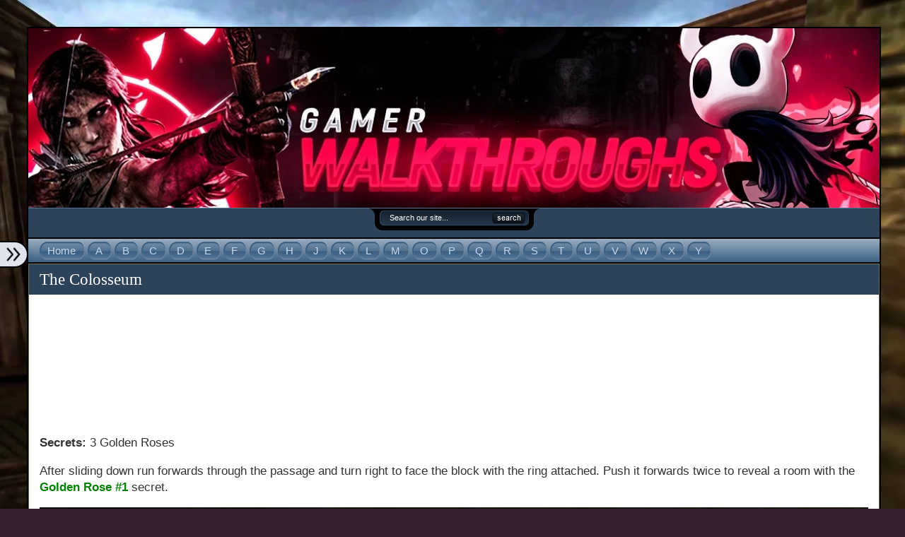

--- FILE ---
content_type: text/html; charset=UTF-8
request_url: https://gamerwalkthroughs.com/tomb-raider-chronicles/the-colosseum/
body_size: 14655
content:
<!doctype html>
<html lang="en-US">
<head>
<meta http-equiv="Content-Type" content="text/html; charset=UTF-8" />
<meta name="viewport" content="width=device-width, initial-scale=1">
<title>  The Colosseum - Gamer Walkthroughs</title>
<link href="https://gamerwalkthroughs.com/wp-content/themes/flexsqueeze151/style.css" rel="stylesheet" type="text/css" />
<link rel="shortcut icon" href="https://gamerwalkthroughs.com/wp-content/themes/flexsqueeze151/images/favicons/yinyang.ico" type="image/x-icon" />
<link rel="pingback" href="https://gamerwalkthroughs.com/xmlrpc.php" />
<!-- Google tag (gtag.js) -->
<script async src="https://www.googletagmanager.com/gtag/js?id=G-HZHMMSTJYZ"></script>
<script>
  window.dataLayer = window.dataLayer || [];
  function gtag(){dataLayer.push(arguments);}
  gtag('js', new Date());

  gtag('config', 'G-HZHMMSTJYZ');
</script>





<meta name='robots' content='max-image-preview:large' />
<link rel="alternate" type="application/rss+xml" title="Gamer Walkthroughs &raquo; Feed" href="https://gamerwalkthroughs.com/feed/" />
<link rel="alternate" type="application/rss+xml" title="Gamer Walkthroughs &raquo; Comments Feed" href="https://gamerwalkthroughs.com/comments/feed/" />
<script type="text/javascript">
/* <![CDATA[ */
window._wpemojiSettings = {"baseUrl":"https:\/\/s.w.org\/images\/core\/emoji\/15.0.3\/72x72\/","ext":".png","svgUrl":"https:\/\/s.w.org\/images\/core\/emoji\/15.0.3\/svg\/","svgExt":".svg","source":{"concatemoji":"https:\/\/gamerwalkthroughs.com\/wp-includes\/js\/wp-emoji-release.min.js?ver=6.5.7"}};
/*! This file is auto-generated */
!function(i,n){var o,s,e;function c(e){try{var t={supportTests:e,timestamp:(new Date).valueOf()};sessionStorage.setItem(o,JSON.stringify(t))}catch(e){}}function p(e,t,n){e.clearRect(0,0,e.canvas.width,e.canvas.height),e.fillText(t,0,0);var t=new Uint32Array(e.getImageData(0,0,e.canvas.width,e.canvas.height).data),r=(e.clearRect(0,0,e.canvas.width,e.canvas.height),e.fillText(n,0,0),new Uint32Array(e.getImageData(0,0,e.canvas.width,e.canvas.height).data));return t.every(function(e,t){return e===r[t]})}function u(e,t,n){switch(t){case"flag":return n(e,"\ud83c\udff3\ufe0f\u200d\u26a7\ufe0f","\ud83c\udff3\ufe0f\u200b\u26a7\ufe0f")?!1:!n(e,"\ud83c\uddfa\ud83c\uddf3","\ud83c\uddfa\u200b\ud83c\uddf3")&&!n(e,"\ud83c\udff4\udb40\udc67\udb40\udc62\udb40\udc65\udb40\udc6e\udb40\udc67\udb40\udc7f","\ud83c\udff4\u200b\udb40\udc67\u200b\udb40\udc62\u200b\udb40\udc65\u200b\udb40\udc6e\u200b\udb40\udc67\u200b\udb40\udc7f");case"emoji":return!n(e,"\ud83d\udc26\u200d\u2b1b","\ud83d\udc26\u200b\u2b1b")}return!1}function f(e,t,n){var r="undefined"!=typeof WorkerGlobalScope&&self instanceof WorkerGlobalScope?new OffscreenCanvas(300,150):i.createElement("canvas"),a=r.getContext("2d",{willReadFrequently:!0}),o=(a.textBaseline="top",a.font="600 32px Arial",{});return e.forEach(function(e){o[e]=t(a,e,n)}),o}function t(e){var t=i.createElement("script");t.src=e,t.defer=!0,i.head.appendChild(t)}"undefined"!=typeof Promise&&(o="wpEmojiSettingsSupports",s=["flag","emoji"],n.supports={everything:!0,everythingExceptFlag:!0},e=new Promise(function(e){i.addEventListener("DOMContentLoaded",e,{once:!0})}),new Promise(function(t){var n=function(){try{var e=JSON.parse(sessionStorage.getItem(o));if("object"==typeof e&&"number"==typeof e.timestamp&&(new Date).valueOf()<e.timestamp+604800&&"object"==typeof e.supportTests)return e.supportTests}catch(e){}return null}();if(!n){if("undefined"!=typeof Worker&&"undefined"!=typeof OffscreenCanvas&&"undefined"!=typeof URL&&URL.createObjectURL&&"undefined"!=typeof Blob)try{var e="postMessage("+f.toString()+"("+[JSON.stringify(s),u.toString(),p.toString()].join(",")+"));",r=new Blob([e],{type:"text/javascript"}),a=new Worker(URL.createObjectURL(r),{name:"wpTestEmojiSupports"});return void(a.onmessage=function(e){c(n=e.data),a.terminate(),t(n)})}catch(e){}c(n=f(s,u,p))}t(n)}).then(function(e){for(var t in e)n.supports[t]=e[t],n.supports.everything=n.supports.everything&&n.supports[t],"flag"!==t&&(n.supports.everythingExceptFlag=n.supports.everythingExceptFlag&&n.supports[t]);n.supports.everythingExceptFlag=n.supports.everythingExceptFlag&&!n.supports.flag,n.DOMReady=!1,n.readyCallback=function(){n.DOMReady=!0}}).then(function(){return e}).then(function(){var e;n.supports.everything||(n.readyCallback(),(e=n.source||{}).concatemoji?t(e.concatemoji):e.wpemoji&&e.twemoji&&(t(e.twemoji),t(e.wpemoji)))}))}((window,document),window._wpemojiSettings);
/* ]]> */
</script>
<style id='wp-emoji-styles-inline-css' type='text/css'>

	img.wp-smiley, img.emoji {
		display: inline !important;
		border: none !important;
		box-shadow: none !important;
		height: 1em !important;
		width: 1em !important;
		margin: 0 0.07em !important;
		vertical-align: -0.1em !important;
		background: none !important;
		padding: 0 !important;
	}
</style>
<link rel='stylesheet' id='wp-block-library-css' href='https://gamerwalkthroughs.com/wp-includes/css/dist/block-library/style.min.css?ver=6.5.7' type='text/css' media='all' />
<style id='classic-theme-styles-inline-css' type='text/css'>
/*! This file is auto-generated */
.wp-block-button__link{color:#fff;background-color:#32373c;border-radius:9999px;box-shadow:none;text-decoration:none;padding:calc(.667em + 2px) calc(1.333em + 2px);font-size:1.125em}.wp-block-file__button{background:#32373c;color:#fff;text-decoration:none}
</style>
<style id='global-styles-inline-css' type='text/css'>
body{--wp--preset--color--black: #000000;--wp--preset--color--cyan-bluish-gray: #abb8c3;--wp--preset--color--white: #ffffff;--wp--preset--color--pale-pink: #f78da7;--wp--preset--color--vivid-red: #cf2e2e;--wp--preset--color--luminous-vivid-orange: #ff6900;--wp--preset--color--luminous-vivid-amber: #fcb900;--wp--preset--color--light-green-cyan: #7bdcb5;--wp--preset--color--vivid-green-cyan: #00d084;--wp--preset--color--pale-cyan-blue: #8ed1fc;--wp--preset--color--vivid-cyan-blue: #0693e3;--wp--preset--color--vivid-purple: #9b51e0;--wp--preset--gradient--vivid-cyan-blue-to-vivid-purple: linear-gradient(135deg,rgba(6,147,227,1) 0%,rgb(155,81,224) 100%);--wp--preset--gradient--light-green-cyan-to-vivid-green-cyan: linear-gradient(135deg,rgb(122,220,180) 0%,rgb(0,208,130) 100%);--wp--preset--gradient--luminous-vivid-amber-to-luminous-vivid-orange: linear-gradient(135deg,rgba(252,185,0,1) 0%,rgba(255,105,0,1) 100%);--wp--preset--gradient--luminous-vivid-orange-to-vivid-red: linear-gradient(135deg,rgba(255,105,0,1) 0%,rgb(207,46,46) 100%);--wp--preset--gradient--very-light-gray-to-cyan-bluish-gray: linear-gradient(135deg,rgb(238,238,238) 0%,rgb(169,184,195) 100%);--wp--preset--gradient--cool-to-warm-spectrum: linear-gradient(135deg,rgb(74,234,220) 0%,rgb(151,120,209) 20%,rgb(207,42,186) 40%,rgb(238,44,130) 60%,rgb(251,105,98) 80%,rgb(254,248,76) 100%);--wp--preset--gradient--blush-light-purple: linear-gradient(135deg,rgb(255,206,236) 0%,rgb(152,150,240) 100%);--wp--preset--gradient--blush-bordeaux: linear-gradient(135deg,rgb(254,205,165) 0%,rgb(254,45,45) 50%,rgb(107,0,62) 100%);--wp--preset--gradient--luminous-dusk: linear-gradient(135deg,rgb(255,203,112) 0%,rgb(199,81,192) 50%,rgb(65,88,208) 100%);--wp--preset--gradient--pale-ocean: linear-gradient(135deg,rgb(255,245,203) 0%,rgb(182,227,212) 50%,rgb(51,167,181) 100%);--wp--preset--gradient--electric-grass: linear-gradient(135deg,rgb(202,248,128) 0%,rgb(113,206,126) 100%);--wp--preset--gradient--midnight: linear-gradient(135deg,rgb(2,3,129) 0%,rgb(40,116,252) 100%);--wp--preset--font-size--small: 13px;--wp--preset--font-size--medium: 20px;--wp--preset--font-size--large: 36px;--wp--preset--font-size--x-large: 42px;--wp--preset--spacing--20: 0.44rem;--wp--preset--spacing--30: 0.67rem;--wp--preset--spacing--40: 1rem;--wp--preset--spacing--50: 1.5rem;--wp--preset--spacing--60: 2.25rem;--wp--preset--spacing--70: 3.38rem;--wp--preset--spacing--80: 5.06rem;--wp--preset--shadow--natural: 6px 6px 9px rgba(0, 0, 0, 0.2);--wp--preset--shadow--deep: 12px 12px 50px rgba(0, 0, 0, 0.4);--wp--preset--shadow--sharp: 6px 6px 0px rgba(0, 0, 0, 0.2);--wp--preset--shadow--outlined: 6px 6px 0px -3px rgba(255, 255, 255, 1), 6px 6px rgba(0, 0, 0, 1);--wp--preset--shadow--crisp: 6px 6px 0px rgba(0, 0, 0, 1);}:where(.is-layout-flex){gap: 0.5em;}:where(.is-layout-grid){gap: 0.5em;}body .is-layout-flex{display: flex;}body .is-layout-flex{flex-wrap: wrap;align-items: center;}body .is-layout-flex > *{margin: 0;}body .is-layout-grid{display: grid;}body .is-layout-grid > *{margin: 0;}:where(.wp-block-columns.is-layout-flex){gap: 2em;}:where(.wp-block-columns.is-layout-grid){gap: 2em;}:where(.wp-block-post-template.is-layout-flex){gap: 1.25em;}:where(.wp-block-post-template.is-layout-grid){gap: 1.25em;}.has-black-color{color: var(--wp--preset--color--black) !important;}.has-cyan-bluish-gray-color{color: var(--wp--preset--color--cyan-bluish-gray) !important;}.has-white-color{color: var(--wp--preset--color--white) !important;}.has-pale-pink-color{color: var(--wp--preset--color--pale-pink) !important;}.has-vivid-red-color{color: var(--wp--preset--color--vivid-red) !important;}.has-luminous-vivid-orange-color{color: var(--wp--preset--color--luminous-vivid-orange) !important;}.has-luminous-vivid-amber-color{color: var(--wp--preset--color--luminous-vivid-amber) !important;}.has-light-green-cyan-color{color: var(--wp--preset--color--light-green-cyan) !important;}.has-vivid-green-cyan-color{color: var(--wp--preset--color--vivid-green-cyan) !important;}.has-pale-cyan-blue-color{color: var(--wp--preset--color--pale-cyan-blue) !important;}.has-vivid-cyan-blue-color{color: var(--wp--preset--color--vivid-cyan-blue) !important;}.has-vivid-purple-color{color: var(--wp--preset--color--vivid-purple) !important;}.has-black-background-color{background-color: var(--wp--preset--color--black) !important;}.has-cyan-bluish-gray-background-color{background-color: var(--wp--preset--color--cyan-bluish-gray) !important;}.has-white-background-color{background-color: var(--wp--preset--color--white) !important;}.has-pale-pink-background-color{background-color: var(--wp--preset--color--pale-pink) !important;}.has-vivid-red-background-color{background-color: var(--wp--preset--color--vivid-red) !important;}.has-luminous-vivid-orange-background-color{background-color: var(--wp--preset--color--luminous-vivid-orange) !important;}.has-luminous-vivid-amber-background-color{background-color: var(--wp--preset--color--luminous-vivid-amber) !important;}.has-light-green-cyan-background-color{background-color: var(--wp--preset--color--light-green-cyan) !important;}.has-vivid-green-cyan-background-color{background-color: var(--wp--preset--color--vivid-green-cyan) !important;}.has-pale-cyan-blue-background-color{background-color: var(--wp--preset--color--pale-cyan-blue) !important;}.has-vivid-cyan-blue-background-color{background-color: var(--wp--preset--color--vivid-cyan-blue) !important;}.has-vivid-purple-background-color{background-color: var(--wp--preset--color--vivid-purple) !important;}.has-black-border-color{border-color: var(--wp--preset--color--black) !important;}.has-cyan-bluish-gray-border-color{border-color: var(--wp--preset--color--cyan-bluish-gray) !important;}.has-white-border-color{border-color: var(--wp--preset--color--white) !important;}.has-pale-pink-border-color{border-color: var(--wp--preset--color--pale-pink) !important;}.has-vivid-red-border-color{border-color: var(--wp--preset--color--vivid-red) !important;}.has-luminous-vivid-orange-border-color{border-color: var(--wp--preset--color--luminous-vivid-orange) !important;}.has-luminous-vivid-amber-border-color{border-color: var(--wp--preset--color--luminous-vivid-amber) !important;}.has-light-green-cyan-border-color{border-color: var(--wp--preset--color--light-green-cyan) !important;}.has-vivid-green-cyan-border-color{border-color: var(--wp--preset--color--vivid-green-cyan) !important;}.has-pale-cyan-blue-border-color{border-color: var(--wp--preset--color--pale-cyan-blue) !important;}.has-vivid-cyan-blue-border-color{border-color: var(--wp--preset--color--vivid-cyan-blue) !important;}.has-vivid-purple-border-color{border-color: var(--wp--preset--color--vivid-purple) !important;}.has-vivid-cyan-blue-to-vivid-purple-gradient-background{background: var(--wp--preset--gradient--vivid-cyan-blue-to-vivid-purple) !important;}.has-light-green-cyan-to-vivid-green-cyan-gradient-background{background: var(--wp--preset--gradient--light-green-cyan-to-vivid-green-cyan) !important;}.has-luminous-vivid-amber-to-luminous-vivid-orange-gradient-background{background: var(--wp--preset--gradient--luminous-vivid-amber-to-luminous-vivid-orange) !important;}.has-luminous-vivid-orange-to-vivid-red-gradient-background{background: var(--wp--preset--gradient--luminous-vivid-orange-to-vivid-red) !important;}.has-very-light-gray-to-cyan-bluish-gray-gradient-background{background: var(--wp--preset--gradient--very-light-gray-to-cyan-bluish-gray) !important;}.has-cool-to-warm-spectrum-gradient-background{background: var(--wp--preset--gradient--cool-to-warm-spectrum) !important;}.has-blush-light-purple-gradient-background{background: var(--wp--preset--gradient--blush-light-purple) !important;}.has-blush-bordeaux-gradient-background{background: var(--wp--preset--gradient--blush-bordeaux) !important;}.has-luminous-dusk-gradient-background{background: var(--wp--preset--gradient--luminous-dusk) !important;}.has-pale-ocean-gradient-background{background: var(--wp--preset--gradient--pale-ocean) !important;}.has-electric-grass-gradient-background{background: var(--wp--preset--gradient--electric-grass) !important;}.has-midnight-gradient-background{background: var(--wp--preset--gradient--midnight) !important;}.has-small-font-size{font-size: var(--wp--preset--font-size--small) !important;}.has-medium-font-size{font-size: var(--wp--preset--font-size--medium) !important;}.has-large-font-size{font-size: var(--wp--preset--font-size--large) !important;}.has-x-large-font-size{font-size: var(--wp--preset--font-size--x-large) !important;}
.wp-block-navigation a:where(:not(.wp-element-button)){color: inherit;}
:where(.wp-block-post-template.is-layout-flex){gap: 1.25em;}:where(.wp-block-post-template.is-layout-grid){gap: 1.25em;}
:where(.wp-block-columns.is-layout-flex){gap: 2em;}:where(.wp-block-columns.is-layout-grid){gap: 2em;}
.wp-block-pullquote{font-size: 1.5em;line-height: 1.6;}
</style>
<link rel='stylesheet' id='contact-form-7-css' href='https://gamerwalkthroughs.com/wp-content/plugins/contact-form-7/includes/css/styles.css?ver=5.7.7' type='text/css' media='all' />
<style id='akismet-widget-style-inline-css' type='text/css'>

			.a-stats {
				--akismet-color-mid-green: #357b49;
				--akismet-color-white: #fff;
				--akismet-color-light-grey: #f6f7f7;

				max-width: 350px;
				width: auto;
			}

			.a-stats * {
				all: unset;
				box-sizing: border-box;
			}

			.a-stats strong {
				font-weight: 600;
			}

			.a-stats a.a-stats__link,
			.a-stats a.a-stats__link:visited,
			.a-stats a.a-stats__link:active {
				background: var(--akismet-color-mid-green);
				border: none;
				box-shadow: none;
				border-radius: 8px;
				color: var(--akismet-color-white);
				cursor: pointer;
				display: block;
				font-family: -apple-system, BlinkMacSystemFont, 'Segoe UI', 'Roboto', 'Oxygen-Sans', 'Ubuntu', 'Cantarell', 'Helvetica Neue', sans-serif;
				font-weight: 500;
				padding: 12px;
				text-align: center;
				text-decoration: none;
				transition: all 0.2s ease;
			}

			/* Extra specificity to deal with TwentyTwentyOne focus style */
			.widget .a-stats a.a-stats__link:focus {
				background: var(--akismet-color-mid-green);
				color: var(--akismet-color-white);
				text-decoration: none;
			}

			.a-stats a.a-stats__link:hover {
				filter: brightness(110%);
				box-shadow: 0 4px 12px rgba(0, 0, 0, 0.06), 0 0 2px rgba(0, 0, 0, 0.16);
			}

			.a-stats .count {
				color: var(--akismet-color-white);
				display: block;
				font-size: 1.5em;
				line-height: 1.4;
				padding: 0 13px;
				white-space: nowrap;
			}
		
</style>
<link rel='stylesheet' id='background-manager-pub-css' href='https://gamerwalkthroughs.com/wp-content/plugins/background-manager/resources/css/pub.css?ver=1.2.5.2' type='text/css' media='all' />
<script type="text/javascript">/* <![CDATA[ */window.background_manager_ajax={"url":"https:\/\/gamerwalkthroughs.com\/wp-admin\/admin-ajax.php","action":"background-manager"};/* ]]> */</script>
<script type="text/javascript" src="https://gamerwalkthroughs.com/wp-includes/js/jquery/jquery.min.js?ver=3.7.1" id="jquery-core-js"></script>
<script type="text/javascript" src="https://gamerwalkthroughs.com/wp-includes/js/jquery/jquery-migrate.min.js?ver=3.4.1" id="jquery-migrate-js"></script>
<script type="text/javascript" src="https://gamerwalkthroughs.com/wp-content/themes/flexsqueeze151/js/flexscripts.js?ver=6.5.7" id="flexscripts-js"></script>
<script type="text/javascript" id="background-manager-functions-js-extra">
/* <![CDATA[ */
var myatu_bgm = {"current_background":{"id":11743,"url":"https:\/\/gamerwalkthroughs.com\/wp-content\/uploads\/2018\/03\/Tomb-Raider-Chronicles-Image-2.jpg","alt":"","desc":"","caption":"Tomb Raider Chronicles Image 2","link":"","thumb":"https:\/\/gamerwalkthroughs.com\/wp-content\/uploads\/2018\/03\/Tomb-Raider-Chronicles-Image-2-150x150.jpg","bg_link":"","transition":"crossfade","transition_speed":0},"change_freq":"0","active_gallery":"11742","is_fullsize":"true","is_preview":"false","initial_ease_in":"true","info_tab_thumb":"true","bg_click_new_window":"true","bg_track_clicks":"false","bg_track_clicks_category":"Background Manager","display_on_mobile":"true","fs_center":"true"};
/* ]]> */
</script>
<script type="text/javascript" src="https://gamerwalkthroughs.com/wp-content/plugins/background-manager/resources/js/functions.js?ver=1.2.5.2" id="background-manager-functions-js"></script>
<script type="text/javascript" src="https://gamerwalkthroughs.com/wp-content/plugins/background-manager/resources/js/flux.js?ver=1.2.5.2" id="background-manager-flux-js"></script>
<script type="text/javascript" src="https://gamerwalkthroughs.com/wp-content/plugins/background-manager/resources/js/pub.js?ver=1.2.5.2" id="background-manager-pub-js"></script>
<link rel="https://api.w.org/" href="https://gamerwalkthroughs.com/wp-json/" /><link rel="alternate" type="application/json" href="https://gamerwalkthroughs.com/wp-json/wp/v2/pages/11749" /><link rel="EditURI" type="application/rsd+xml" title="RSD" href="https://gamerwalkthroughs.com/xmlrpc.php?rsd" />
<link rel="canonical" href="https://gamerwalkthroughs.com/tomb-raider-chronicles/the-colosseum/" />
<link rel='shortlink' href='https://gamerwalkthroughs.com/?p=11749' />
<link rel="alternate" type="application/json+oembed" href="https://gamerwalkthroughs.com/wp-json/oembed/1.0/embed?url=https%3A%2F%2Fgamerwalkthroughs.com%2Ftomb-raider-chronicles%2Fthe-colosseum%2F" />
<link rel="alternate" type="text/xml+oembed" href="https://gamerwalkthroughs.com/wp-json/oembed/1.0/embed?url=https%3A%2F%2Fgamerwalkthroughs.com%2Ftomb-raider-chronicles%2Fthe-colosseum%2F&#038;format=xml" />
<!-- Snippets by Add to All -->
<script data-cfasync='false'  src='//monu.delivery/site/c/9/b15b29-1e1d-4e51-8d07-2afb477b309b.js' type='text/javascript'></script>
<script type="text/javascript">
//<![CDATA[
jQuery(document).ready(function(){ 
	jQuery("ul.sf-menu").superfish({ 
		autoArrows: true,
		dropShadows: false,
		speed:       300, 
		delay:       500, 
		animation:   {height:'show'}
	}); 
	jQuery("#nav a").removeAttr("title"); 
}); 
//]]>
</script>

<style type="text/css" media="screen">body.myatu_bgm_body { background-image: none !important;background-color: #352132 !important; } </style>
<link rel="icon" href="https://gamerwalkthroughs.com/wp-content/uploads/2024/01/cropped-GW-Logo-32x32.jpg" sizes="32x32" />
<link rel="icon" href="https://gamerwalkthroughs.com/wp-content/uploads/2024/01/cropped-GW-Logo-192x192.jpg" sizes="192x192" />
<link rel="apple-touch-icon" href="https://gamerwalkthroughs.com/wp-content/uploads/2024/01/cropped-GW-Logo-180x180.jpg" />
<meta name="msapplication-TileImage" content="https://gamerwalkthroughs.com/wp-content/uploads/2024/01/cropped-GW-Logo-270x270.jpg" />
		<style type="text/css" id="wp-custom-css">
			.xs-navbar, .mobile-banner{
	display: none;
}
@media only screen and (max-width: 767px){
	#left-sidebar-top{
		position: relative;
    overflow: scroll;
    width: auto;
    height: 100%;
	}
	.wpcf7 input, .wpcf7 textarea{
		width: 100%;
	}
	.wpcf7-submit{
		width: auto !important;
	}
	#sidebar-top .widget, #sidebar-bottom .widget, #left-sidebar-top .widget{
		border: none;
		margin: 0px;
	}
	#left-sidebar{
    transition: transform 0.4s,opacity 0.4s;
    transform: translateX(-100%);
    left: 0px;
		position: fixed;
		top: 0px;
    z-index: 1021;
    background: #fff;
    height: 100vh;
}
	.active-sidebar {
    left: 0px !important;
    transform: translateX(0%) !important;
}
	.wp-pagenavi span.pages, #wp-pagenavi span.pages{
		margin-left: 0;
    padding-left: 0;
	}
	#nextprevious{
		margin-bottom: 0px;
		width: 94%;
    padding: 10px 3% 5px;
	}
	#footer p{
		text-align: center;
    line-height: 24px;
    padding-bottom: 10px;
	}
	.postwrap{
		margin-bottom: 0px;
	}
	.wp-pagenavi span.pages, #wp-pagenavi span.pages, .wp-pagenavi span.current, #wp-pagenavi span.current, .wp-pagenavi a, .wp-pagenavi a:link, #wp-pagenavi a, #wp-pagenavi a:link, .wp-pagenavi span.extend, #wp-pagenavi span.extend{
		float: left;
		margin-bottom: 5px;
	}
	#menu-navigation{
		    padding: 0px 15px;
	}
	.mobile-banner{
		float: left;
    width: 100%;
    margin-bottom: -4px;
	}
	.mobile-banner img{
		width: 100%;
		height: auto;
	}
	#header{
		background: #2c4359;
	}
	.post{
		margin-bottom: 0px;
	}
	.xs-navbar, .mobile-banner{
		display: block;
	}
	.sidebar-btn {
   border-radius: 0px 20px 20px 0px;
    position: fixed;
    float: right;
    padding: 3px 5px 3px 5px!important;
    background: #E1E4ED !important;
    top: 50%;
    transform: translate(0%, -50%);
    z-index: 9999;
    left: 300px;
		box-shadow: 0 0 10px 1px rgb(0 0 0 / 10%);
    border: 2px #000 solid;
    border-left: none;
}
/* 	.active-sidebar .sidebar-btn{
		left: 300px;
	} */
	.sidebar-btn span{
		line-height: 0;
	}
	.sidebar-btn img{
		width: 28px;
	}
	#bgwrapper{
		width: 94%;
    padding: 3%;
	}
	#wrap, #header, #content, #footer, #footerdark, #footercontent, .postwrap{
		width: 100%;
		padding: 0px;
	}
	#navwrap #nav{
		width: 100%;
		padding: 0px;
	}
	#logo{
		display: none;
	}
	#header{
    height: auto;
    float: left;
    width: 100%;
    padding-bottom: 10px;
	}
	#header #searchform{
		position: static;
		float: none;
    margin: 0px auto;
	}
	#sidebar{
		display: none;
	}
	.active-sidebar{
		display: block;
	}
	.postcontent img{
		width: 100%;
		margin-right: 0px;
		margin-left: 0px;
	}
	iframe{
		max-width: 100%;

	}
	.postwrap p{
		padding-left: 0px !important;
	}
}

@media only screen and (min-width: 768px) and (max-width: 1300px){
	#sidebar-top .widget, #sidebar-bottom .widget, #left-sidebar-top .widget{
		border: none;
		margin: 0px;
	}
	#left-sidebar{
    transition: transform 0.4s,opacity 0.4s;
    transform: translateX(-100%);
    left: 0px;
		position: fixed;
		top: 0px;
    z-index: 1021;
    background: #fff;
    height: 100vh;
}
	.active-sidebar {
    left: 0px !important;
    transform: translateX(0%) !important;
}
	.wp-pagenavi span.pages, #wp-pagenavi span.pages{
		margin-left: 0;
    padding-left: 0;
	}
	#nextprevious{
		margin-bottom: 0px;
		width: 94%;
    padding: 10px 3% 5px;
	}
	#footer p{
		text-align: center;
    line-height: 24px;
    padding-bottom: 10px;
	}
	.postwrap{
		margin-bottom: 0px;
	}
	.wp-pagenavi span.pages, #wp-pagenavi span.pages, .wp-pagenavi span.current, #wp-pagenavi span.current, .wp-pagenavi a, .wp-pagenavi a:link, #wp-pagenavi a, #wp-pagenavi a:link, .wp-pagenavi span.extend, #wp-pagenavi span.extend{
		float: left;
		margin-bottom: 5px;
	}
	#menu-navigation{
		    padding: 0px 15px;
	}
	.mobile-banner{
		float: left;
    width: 100%;
    margin-bottom: -4px;
	}
	.mobile-banner img{
		width: 100%;
		height: auto;
	}
	#header{
		background: #2c4359;
	}
	.post{
		margin-bottom: 0px;
	}
	.xs-navbar, .mobile-banner{
		display: block;
	}
	.sidebar-btn {
   border-radius: 0px 20px 20px 0px;
    position: fixed;
    float: right;
    padding: 3px 5px 3px 5px!important;
    background: #E1E4ED !important;
    top: 50%;
    transform: translate(0%, -50%);
    z-index: 9999;
    left: 300px;
		box-shadow: 0 0 10px 1px rgb(0 0 0 / 10%);
    border: 2px #000 solid;
    border-left: none;
}
/* 	.active-sidebar .sidebar-btn{
		left: 300px;
	} */
	.sidebar-btn span{
		line-height: 0;
	}
	.sidebar-btn img{
		width: 28px;
	}
	#bgwrapper{
		width: 94%;
    padding: 3%;
	}
	#wrap, #header, #content, #footer, #footerdark, #footercontent, .postwrap{
		width: 100%;
		padding: 0px;
	}
	#navwrap #nav{
		width: 100%;
		padding: 0px;
	}
	#logo{
		display: none;
	}
	#header{
    height: auto;
    float: left;
    width: 100%;
    padding-bottom: 10px;
	}
	#header #searchform{
		position: static;
		float: none;
    margin: 0px auto;
	}
	#sidebar{
		display: none;
	}
	.active-sidebar{
		display: block;
	}
	.postcontent img{
		width: 100%;
		margin-right: 0px;
		margin-left: 0px;
	}
	iframe{
		max-width: 100%;
		height: auto;
	}
	.postwrap p{
		padding-left: 0px !important;
	}

}		</style>
		<script type="text/javascript">

  var _gaq = _gaq || [];
  _gaq.push(['_setAccount', 'UA-65746762-1']);
  _gaq.push(['_trackPageview']);

  (function() {
    var ga = document.createElement('script'); ga.type = 'text/javascript'; ga.async = true;
    ga.src = ('https:' == document.location.protocol ? 'https://ssl' : 'http://www') + '.google-analytics.com/ga.js';
    var s = document.getElementsByTagName('script')[0]; s.parentNode.insertBefore(ga, s);
  })();

</script>
</head>
<body id="flex" class="page-template-default page page-id-11749 page-child parent-pageid-11735 custom-background myatu_bgm_body">
<div id="bgwrapper">

 
 

  <div id="wrap">
<div class="mobile-banner">
	<a href="//gamerwalkthroughs.com/"><img src="//gamerwalkthroughs.com/wp-content/uploads/2019/05/Gamer-Walkthroughs.jpg" alt="Gamer Walkthroughs"></a>
</div>
<div id="header">
    <form method="get" id="searchform" action="https://gamerwalkthroughs.com/">
<div>
  <input type="text" value="Search our site..." name="s" id="searchbox" onfocus="if (this.value == 'Search our site...') {this.value = '';}" onblur="if (this.value == '') {this.value = 'Search our site...';}" />
  <input type="submit" id="searchbutton" value="" />
</div>
</form>



    <h3><a href="https://gamerwalkthroughs.com/">Gamer Walkthroughs</a></h3>    <p class="tagline">Gaming Walkthroughs and Reviews</p>
       
  <a href="https://gamerwalkthroughs.com/"><img id="logo" src='https://gamerwalkthroughs.com/wp-content/uploads/2015/07/Transparent-Logo900.png' alt="" style="float:left;" /></a>
    
       </div>
<div id="navwrap">
<div id="nav" style="clear:both;">
	<div class="menu-navigation-container"><ul id="menu-navigation" class="sf-menu"><li id="menu-item-25" class="menu-item menu-item-type-custom menu-item-object-custom menu-item-home menu-item-25"><a href="https://gamerwalkthroughs.com"><span>Home</span></a></li>
<li id="menu-item-2710" class="menu-item menu-item-type-post_type menu-item-object-page menu-item-2710"><a href="https://gamerwalkthroughs.com/a/"><span>A</span></a></li>
<li id="menu-item-48" class="menu-item menu-item-type-post_type menu-item-object-page menu-item-48"><a href="https://gamerwalkthroughs.com/b/"><span>B</span></a></li>
<li id="menu-item-5142" class="menu-item menu-item-type-post_type menu-item-object-page menu-item-5142"><a href="https://gamerwalkthroughs.com/c/"><span>C</span></a></li>
<li id="menu-item-2391" class="menu-item menu-item-type-post_type menu-item-object-page menu-item-2391"><a href="https://gamerwalkthroughs.com/d/"><span>D</span></a></li>
<li id="menu-item-15553" class="menu-item menu-item-type-post_type menu-item-object-page menu-item-15553"><a href="https://gamerwalkthroughs.com/e/"><span>E</span></a></li>
<li id="menu-item-2259" class="menu-item menu-item-type-post_type menu-item-object-page menu-item-2259"><a href="https://gamerwalkthroughs.com/f/"><span>F</span></a></li>
<li id="menu-item-2040" class="menu-item menu-item-type-post_type menu-item-object-page menu-item-2040"><a href="https://gamerwalkthroughs.com/g/"><span>G</span></a></li>
<li id="menu-item-10714" class="menu-item menu-item-type-post_type menu-item-object-page menu-item-10714"><a href="https://gamerwalkthroughs.com/h/"><span>H</span></a></li>
<li id="menu-item-11463" class="menu-item menu-item-type-post_type menu-item-object-page menu-item-11463"><a href="https://gamerwalkthroughs.com/j/"><span>J</span></a></li>
<li id="menu-item-540" class="menu-item menu-item-type-post_type menu-item-object-page menu-item-540"><a href="https://gamerwalkthroughs.com/k/"><span>K</span></a></li>
<li id="menu-item-9362" class="menu-item menu-item-type-post_type menu-item-object-page menu-item-9362"><a href="https://gamerwalkthroughs.com/l/"><span>L</span></a></li>
<li id="menu-item-10596" class="menu-item menu-item-type-post_type menu-item-object-page menu-item-10596"><a href="https://gamerwalkthroughs.com/m/"><span>M</span></a></li>
<li id="menu-item-541" class="menu-item menu-item-type-post_type menu-item-object-page menu-item-541"><a href="https://gamerwalkthroughs.com/o/"><span>O</span></a></li>
<li id="menu-item-4033" class="menu-item menu-item-type-post_type menu-item-object-page menu-item-4033"><a href="https://gamerwalkthroughs.com/p/"><span>P</span></a></li>
<li id="menu-item-17296" class="menu-item menu-item-type-post_type menu-item-object-page menu-item-17296"><a href="https://gamerwalkthroughs.com/q/"><span>Q</span></a></li>
<li id="menu-item-4621" class="menu-item menu-item-type-post_type menu-item-object-page menu-item-4621"><a href="https://gamerwalkthroughs.com/r/"><span>R</span></a></li>
<li id="menu-item-36" class="menu-item menu-item-type-post_type menu-item-object-page menu-item-36"><a href="https://gamerwalkthroughs.com/s/"><span>S</span></a></li>
<li id="menu-item-815" class="menu-item menu-item-type-post_type menu-item-object-page menu-item-815"><a href="https://gamerwalkthroughs.com/t/"><span>T</span></a></li>
<li id="menu-item-3414" class="menu-item menu-item-type-post_type menu-item-object-page menu-item-3414"><a href="https://gamerwalkthroughs.com/u/"><span>U</span></a></li>
<li id="menu-item-28016" class="menu-item menu-item-type-post_type menu-item-object-page menu-item-28016"><a href="https://gamerwalkthroughs.com/v/"><span>V</span></a></li>
<li id="menu-item-1170" class="menu-item menu-item-type-post_type menu-item-object-page menu-item-1170"><a href="https://gamerwalkthroughs.com/w/"><span>W</span></a></li>
<li id="menu-item-27478" class="menu-item menu-item-type-post_type menu-item-object-page menu-item-27478"><a href="https://gamerwalkthroughs.com/x/"><span>X</span></a></li>
<li id="menu-item-23294" class="menu-item menu-item-type-post_type menu-item-object-page menu-item-23294"><a href="https://gamerwalkthroughs.com/y/"><span>Y</span></a></li>
</ul></div>  <div class="clearer"></div>
</div>
</div><div id="content">
   <div id="left-sidebar" >
<div class="xs-navbar">
<a href="#" class="sidebar-btn">
	<span class="angle-double-right" style="display: block;"><img src="//gamerwalkthroughs.com/wp-content/uploads/2023/05/right-arrow.png" alt="right arrow"></span><span class="angle-double-left" style="display: none;"><img src="//gamerwalkthroughs.com/wp-content/uploads/2023/05/left-arrow.png" alt="left arrow"></span>
</a>
</div>
  
  <div id="left-sidebar-top">
      <div class="widget widget_sb_cl_pages_widget"><div class="toptitle"><h5>Walkthrough</h5></div><ul><li><a href="https://gamerwalkthroughs.com/tomb-raider-chronicles/streets-of-rome/" class="">Streets of Rome</a></li><li><a href="https://gamerwalkthroughs.com/tomb-raider-chronicles/trajans-markets/" class="">Trajan's Markets</a></li><li><a href="https://gamerwalkthroughs.com/tomb-raider-chronicles/the-colosseum/" class="current_page_item sb_cl_current_page">The Colosseum</a></li><li><a href="https://gamerwalkthroughs.com/tomb-raider-chronicles/the-base/" class="">The Base</a></li><li><a href="https://gamerwalkthroughs.com/tomb-raider-chronicles/the-submarine/" class="">The Submarine</a></li><li><a href="https://gamerwalkthroughs.com/tomb-raider-chronicles/deepsea-dive/" class="">Deepsea Dive</a></li><li><a href="https://gamerwalkthroughs.com/tomb-raider-chronicles/sinking-submarine/" class="">Sinking Submarine</a></li><li><a href="https://gamerwalkthroughs.com/tomb-raider-chronicles/gallows-tree/" class="">Gallows Tree</a></li><li><a href="https://gamerwalkthroughs.com/tomb-raider-chronicles/labyrinth/" class="">Labyrinth</a></li><li><a href="https://gamerwalkthroughs.com/tomb-raider-chronicles/old-mill/" class="">Old Mill</a></li><li><a href="https://gamerwalkthroughs.com/tomb-raider-chronicles/the-13th-floor/" class="">The 13th Floor</a></li><li><a href="https://gamerwalkthroughs.com/tomb-raider-chronicles/escape-with-the-iris/" class="">Escape With The Iris</a></li><li><a href="https://gamerwalkthroughs.com/tomb-raider-chronicles/red-alert/" class="">Red Alert!</a></li></ul></div><div class="widget widget_text"><div class="toptitle"><h5>Most Popular Games</h5></div>			<div class="textwidget"><p><a href="https://gamerwalkthroughs.com/ori-and-the-blind-forest/">Ori and the Blind Forest</a></p>
<p><a href="https://gamerwalkthroughs.com/please-dont-touch-anything/">Please Don&#8217;t Touch Anything</a></p>
<p><a href="https://gamerwalkthroughs.com/star-wars-knights-of-the-old-republic-2/">Knights of the Old Republic 2</a></p>
<p><a href="https://gamerwalkthroughs.com/hollow-knight/">Hollow Knight</a></p>
<p><a href="https://gamerwalkthroughs.com/the-curse-of-monkey-island/">The Curse of Monkey Island</a></p>
<p><a href="https://gamerwalkthroughs.com/the-witcher/">The Witcher</a></p>
<p><a href="https://gamerwalkthroughs.com/syberia/">Syberia</a></p>
<p><a href="https://gamerwalkthroughs.com/monkey-island-2-lechucks-revenge/">Monkey Island 2</a></p>
<p><a href="https://gamerwalkthroughs.com/unravel-2/">Unravel 2</a></p>
<p><a href="https://gamerwalkthroughs.com/machinarium/">Machinarium</a></p>
</div>
		</div><div class="widget Closure"><!--MONUMETRIC c3fbb1dd-2843-454c-8351-1a6349b1320d STARTS--><div id="mmt-c3fbb1dd-2843-454c-8351-1a6349b1320d"></div><script type="text/javascript" data-cfasync="false">$MMT = window.$MMT || {}; $MMT.cmd = $MMT.cmd || [];$MMT.cmd.push(function(){ $MMT.display.slots.push(["c3fbb1dd-2843-454c-8351-1a6349b1320d"]); })</script><!--MONUMETRIC c3fbb1dd-2843-454c-8351-1a6349b1320d ENDS--></div><div class="widget widget_text"><div class="toptitle"><h5>New Walkthroughs</h5></div>			<div class="textwidget"><p><a href="https://gamerwalkthroughs.com/ultimate-doom/level-1-baphomets-demesne/">Doom: Sigil</a></p>
<p><a href="https://gamerwalkthroughs.com/carrion/">Carrion</a></p>
<p><a href="https://gamerwalkthroughs.com/the-pedestrian/">The Pedestrian</a></p>
<p><a href="https://gamerwalkthroughs.com/shadow-gambit/">Shadow Gambit</a></p>
<p><a href="https://gamerwalkthroughs.com/owlboy/">Owlboy</a></p>
<p><a href="https://gamerwalkthroughs.com/the-talos-principle/">The Talos Principle</a></p>
<p><a href="https://gamerwalkthroughs.com/heroes-chronicles/">Heroes Chronicles</a></p>
<p><a href="https://gamerwalkthroughs.com/axiom-verge/">Axiom Verge</a></p>
<p><a href="https://gamerwalkthroughs.com/trine-5-a-clockwork-conspiracy/">Trine 5</a></p>
</div>
		</div><div class="widget Closure"><!--MONUMETRIC f1de5fe0-2f1c-44ac-8e11-123ce6216dea STARTS--><div id="mmt-f1de5fe0-2f1c-44ac-8e11-123ce6216dea"></div><script type="text/javascript" data-cfasync="false">$MMT = window.$MMT || {}; $MMT.cmd = $MMT.cmd || [];$MMT.cmd.push(function(){ $MMT.display.slots.push(["f1de5fe0-2f1c-44ac-8e11-123ce6216dea"]); })</script><!--MONUMETRIC f1de5fe0-2f1c-44ac-8e11-123ce6216dea ENDS--></div>  </div>
  <div class="clear"></div>
      </div>
  <div class="postwrap">
  
  	        
            <div class="post">
      <div class="posthead">
        <h1>
          The Colosseum        </h1>
        <div class="clear"></div>
      </div>
      <div class="postcontent">
        <p style="text-align: center;"><iframe loading="lazy" src="https://www.youtube.com/embed/FYHQPTsWHI4?rel=0" width="560" height="315" frameborder="0" allowfullscreen="allowfullscreen"></iframe></p>
<p><strong>Secrets:</strong> 3 Golden Roses</p>
<p>After sliding down run forwards through the passage and turn right to face the block with the ring attached. Push it forwards twice to reveal a room with the <span style="color: #008000;"><strong>Golden Rose #1</strong></span> secret.</p>
<p style="text-align: center;"><a href="https://gamerwalkthroughs.com/wp-content/uploads/2018/03/Tomb-Raider-Chronicles-Level-3-Image-1.jpg"><img loading="lazy" decoding="async" class="aligncenter size-medium wp-image-11885" src="https://gamerwalkthroughs.com/wp-content/uploads/2018/03/Tomb-Raider-Chronicles-Level-3-Image-1-466x350.jpg" alt="" width="466" height="350" srcset="https://gamerwalkthroughs.com/wp-content/uploads/2018/03/Tomb-Raider-Chronicles-Level-3-Image-1-466x350.jpg 466w, https://gamerwalkthroughs.com/wp-content/uploads/2018/03/Tomb-Raider-Chronicles-Level-3-Image-1-768x577.jpg 768w, https://gamerwalkthroughs.com/wp-content/uploads/2018/03/Tomb-Raider-Chronicles-Level-3-Image-1.jpg 958w" sizes="(max-width: 466px) 100vw, 466px" /></a></p>
<p>Leave the room and continue along the passage. Sprint when you get to the corridor with the stone floor as it will give way behind you. Jump before you reach the end of the corridor as the path ahead of you will also collapse.</p>
<p>Hop backwards and hang off the edge. Traverse to the left and pull up into a crawlway. Drop down the other side and push the <strong>Button</strong> to open a door above. Climb back out, traverse around to the right and pull up into the room with the grating on the floor.</p>
<p>Run through the open door and slide down to the Lion&#8217;s Pit. Kill the <span style="color: #800080;">Lion</span>. A Shotgun works well here. Push the <strong>Button</strong> on the wall to the left to open the exit and release another <span style="color: #800080;">Lion</span>.</p>
<p>Climb up the ladder in the next room, turn around and pick up the <span style="color: #3366ff;">Gemstone Piece</span> from the pedestal. Turn around and go through the exit. You&#8217;ll be attacked by a <span style="color: #800080;">Gladiator</span> from the left. Go into the small room he came from for a <span style="color: #3366ff;">Small Medipack</span>.</p>
<p>Leave the room and head up the ramp on the far side of the room to the next level. You&#8217;ll be attacked by another <span style="color: #800080;">Gladiator</span> from the left. Kill him and then press the <strong>Button</strong> in the room he came from to open a door on the upper level. There&#8217;s also <span style="color: #3366ff;">Uzi Clips</span> on the floor.</p>
<p>Go up the ramp to the next level. There&#8217;s an entrance to a cavern but ignore it for now and instead go up the next ramp to the top level. You&#8217;ll be attacked by a <span style="color: #800080;">Gladiator</span> and a <span style="color: #800080;">Lion</span>. Enter the passage they came from and run around to the last room for the <span style="color: #3366ff;">Uzis</span>.</p>
<p>Head back down the ramp and enter the cavern. Light shines on the central platform and a rope chain is down to the left. Walk to the central platform and take a running jump onto the ledge with the rope chain. Pulling the rope chain starts a timer. You&#8217;ll need to pull it three times and then get back to the central platform in time to grab the second Gemstone Piece.</p>
<p>When you pull the <strong>Rope</strong> for the third time immediately roll and drop down off the ledge. Run forwards and take a running jump to the ledge on the right and another running jump to cross the gap to the white stone ledge.</p>
<p style="text-align: center;"><a href="https://gamerwalkthroughs.com/wp-content/uploads/2018/03/Tomb-Raider-Chronicles-Level-3-Image-2.jpg"><img loading="lazy" decoding="async" class="aligncenter size-medium wp-image-11886" src="https://gamerwalkthroughs.com/wp-content/uploads/2018/03/Tomb-Raider-Chronicles-Level-3-Image-2-465x350.jpg" alt="" width="465" height="350" srcset="https://gamerwalkthroughs.com/wp-content/uploads/2018/03/Tomb-Raider-Chronicles-Level-3-Image-2-465x350.jpg 465w, https://gamerwalkthroughs.com/wp-content/uploads/2018/03/Tomb-Raider-Chronicles-Level-3-Image-2-768x578.jpg 768w, https://gamerwalkthroughs.com/wp-content/uploads/2018/03/Tomb-Raider-Chronicles-Level-3-Image-2.jpg 956w" sizes="(max-width: 465px) 100vw, 465px" /></a></p>
<p>Take a running jump to grab onto the ledge to the left. Turn left to face the central platform. Hop backwards and take a running jump to grab onto the central platform.</p>
<p style="text-align: center;"><a href="https://gamerwalkthroughs.com/wp-content/uploads/2018/03/Tomb-Raider-Chronicles-Level-3-Image-3.jpg"><img loading="lazy" decoding="async" class="aligncenter size-medium wp-image-11887" src="https://gamerwalkthroughs.com/wp-content/uploads/2018/03/Tomb-Raider-Chronicles-Level-3-Image-3-465x350.jpg" alt="" width="465" height="350" srcset="https://gamerwalkthroughs.com/wp-content/uploads/2018/03/Tomb-Raider-Chronicles-Level-3-Image-3-465x350.jpg 465w, https://gamerwalkthroughs.com/wp-content/uploads/2018/03/Tomb-Raider-Chronicles-Level-3-Image-3-768x578.jpg 768w, https://gamerwalkthroughs.com/wp-content/uploads/2018/03/Tomb-Raider-Chronicles-Level-3-Image-3.jpg 956w" sizes="(max-width: 465px) 100vw, 465px" /></a></p>
<p>Pull up and take the second <span style="color: #3366ff;">Gemstone Piece</span> from the pedestal. Run along the path to the other side of the cavern. The door opens as you approach. Once you&#8217;re past the door a trapdoor will open and Lara will slide down to a chasm.</p>
<p>After the cut-scene turn right and run along the side of the chasm. Jump over the slope to a flat spot and then jump up to the passage in the wall at the end. Run up the steps. This takes you back to the bottom of the cavern where you just did the timed run.</p>
<p>Run under the arch and then jump up to one of the ledges on the left. Make your way back up to the central platform with the pedestal. There&#8217;s no rush this time.</p>
<p>Go through the door where you fell down earlier and this time jump across the hole in the floor. The gate on the other side will open automatically. Grab the <strong><span style="color: #008000;">Golden Rose #2</span></strong> from the pedestal for the second secret.</p>
<p>Drop down the trapdoor and slide back down to the chasm. Go through the passage to the right to a room with a receptacle at the other end. Combine the two <span style="color: #3366ff;">Gemstone Pieces</span> together and use them on the receptacle.</p>
<p>After the cut-scene the floor will begin to collapse. Immediately hop backwards once and then backflip. You&#8217;ll land on a solid ledge.</p>
<p style="text-align: center;"><a href="https://gamerwalkthroughs.com/wp-content/uploads/2018/03/Tomb-Raider-Chronicles-Level-3-Image-4.jpg"><img loading="lazy" decoding="async" class="aligncenter size-medium wp-image-11888" src="https://gamerwalkthroughs.com/wp-content/uploads/2018/03/Tomb-Raider-Chronicles-Level-3-Image-4-465x350.jpg" alt="" width="465" height="350" srcset="https://gamerwalkthroughs.com/wp-content/uploads/2018/03/Tomb-Raider-Chronicles-Level-3-Image-4-465x350.jpg 465w, https://gamerwalkthroughs.com/wp-content/uploads/2018/03/Tomb-Raider-Chronicles-Level-3-Image-4-768x578.jpg 768w, https://gamerwalkthroughs.com/wp-content/uploads/2018/03/Tomb-Raider-Chronicles-Level-3-Image-4.jpg 957w" sizes="(max-width: 465px) 100vw, 465px" /></a></p>
<p>Take a running jump across the pit to a small cave on the other side. Drop backwards and hang onto the edge. Traverse across to the left until you can drop onto a ledge. Turn around and run into the room on the right with a hole in the roof. Climb up through the hole to the Colosseum.</p>
<p>As you move forwards you&#8217;ll be attacked by a <span style="color: #800080;">Lion</span> and a <span style="color: #800080;">Gladiator</span>. when the Gladiator falls he drops the <span style="color: #3366ff;">Colosseum Key</span>. Head over to the large doors and use the <span style="color: #3366ff;">Colosseum Key</span> on the lock. Another <span style="color: #800080;">Statue</span> will come to life. This one has a Thunder Hammer with area-of-effect damage so stay away.</p>
<p>Once the Statue is killed a passage will open up in one of the walls. Go through and take the second <span style="color: #3366ff;">Colosseum Key</span> from the pedestal. Go back to the room where you killed the statue and use the second <span style="color: #3366ff;">Colosseum Key</span> on the locked doors.</p>
<p>You&#8217;ll slide down to a cavern with a yellow glow and the Philosopher&#8217;s Stone on the wall next to you. Before grabbing it take a running jump to the middle ledge and another running jump to grab onto the ledge on the other side of the cavern. Crawl through the passage and pick up <strong><span style="color: #008000;">Golden Rose #3</span></strong> for the final secret of this level.</p>
<p>Take the jumps back to the <span style="color: #3366ff;">Philosopher&#8217;s Stone</span> and use the <span style="color: #3366ff;">Crowbar</span> to pry it out of the wall to complete this section.</p>
<p><strong>Next: <a href="https://gamerwalkthroughs.com/tomb-raider-chronicles/the-base/">The Base</a></strong></p>
<p><strong>Back: <a href="https://gamerwalkthroughs.com/tomb-raider-chronicles/">Tomb Raider Chronicles</a></strong></p>
<p>&nbsp;</p>
                                <div class="clear"></div>
      </div>
    </div>
        
            
      </div>
    <div id="sidebar">
    <div id="sidebar-top">
        <div class="widget widget_search"><form method="get" id="searchform2" action="https://gamerwalkthroughs.com/">
<div>
  <input type="text" value="Search our site..." name="s" id="searchbox2" onfocus="if (this.value == 'Search our site...') {this.value = '';}" onblur="if (this.value == '') {this.value = 'Search our site...';}" />
  <input type="submit" id="searchbutton2" value="Search" />
</div>
</form>



</div><div class="widget Closure"><!--MONUMETRIC 23df1765-6ab0-441f-a092-8f88eaa26479 STARTS--><div id="mmt-23df1765-6ab0-441f-a092-8f88eaa26479"></div><script type="text/javascript" data-cfasync="false">$MMT = window.$MMT || {}; $MMT.cmd = $MMT.cmd || [];$MMT.cmd.push(function(){ $MMT.display.slots.push(["23df1765-6ab0-441f-a092-8f88eaa26479"]); })</script><!--MONUMETRIC 23df1765-6ab0-441f-a092-8f88eaa26479 ENDS--></div>
		<div class="widget widget_recent_entries">
		<div class="toptitle"><h5>Recent Posts</h5></div>
		<ul>
											<li>
					<a href="https://gamerwalkthroughs.com/indiana-jones-and-the-great-circle-released/">Indiana Jones and the Great Circle Released</a>
									</li>
											<li>
					<a href="https://gamerwalkthroughs.com/path-of-exile-2-released-for-early-access/">Path of Exile 2 Released for Early Access</a>
									</li>
											<li>
					<a href="https://gamerwalkthroughs.com/songs-of-conquest-full-release/">Songs of Conquest Full Release</a>
									</li>
											<li>
					<a href="https://gamerwalkthroughs.com/manor-lords-medieval-city-builder-released-for-pc-on-early-access/">Manor Lords (Medieval City Builder) Released for PC on Early Access</a>
									</li>
											<li>
					<a href="https://gamerwalkthroughs.com/no-rest-for-the-wicked-early-access-by-ori-developers/">No Rest for the Wicked Early Access By Ori Developers</a>
									</li>
					</ul>

		</div><div class="widget Closure"><!--MONUMETRIC c2a42f32-3112-45a5-99ef-7e8f7a5a7462 STARTS--><div id="mmt-c2a42f32-3112-45a5-99ef-7e8f7a5a7462"></div><script type="text/javascript" data-cfasync="false">$MMT = window.$MMT || {}; $MMT.cmd = $MMT.cmd || [];$MMT.cmd.push(function(){ $MMT.display.slots.push(["c2a42f32-3112-45a5-99ef-7e8f7a5a7462"]); })</script><!--MONUMETRIC c2a42f32-3112-45a5-99ef-7e8f7a5a7462 ENDS--></div>  </div>
  <div class="clear"></div>
      
        <div id="sidebar-bottom" style="clear:both;">
  <div class="widget Closure"><!--MONUMETRIC 18e263de-48db-4ede-b01f-e6fab523ca62 STARTS--><div id="mmt-18e263de-48db-4ede-b01f-e6fab523ca62"></div><script type="text/javascript" data-cfasync="false">$MMT = window.$MMT || {}; $MMT.cmd = $MMT.cmd || [];$MMT.cmd.push(function(){ $MMT.display.slots.push(["18e263de-48db-4ede-b01f-e6fab523ca62"]); })</script><!--MONUMETRIC 18e263de-48db-4ede-b01f-e6fab523ca62 ENDS--></div></div>
</div>
</div>
<div id="footer">
			<div id="footerdark">
    	<div id="footercontent">
    <p><!-- -->		Copyright &copy;
			<script type="text/javascript"><!--
				var today = new Date();
				document.write(today.getFullYear());
			//-->
			</script>
			<a href="https://gamerwalkthroughs.com/">Gamer Walkthroughs</a> <a href="https://gamerwalkthroughs.com/contact/">--- Contact Us ---</a> <a href="https://gamerwalkthroughs.com/privacy/"> Privacy ---</a></p>
            
			</div>

</div>
</div>
<!-- footer close -->
<div class="clear"></div>
</div>
<!-- wrap close -->

<!-- Snippets by Add to All --><!-- Powered by WPtouch Pro: 4.3.48 -->
<!-- Background Manager Start -->
<div id="myatu_bgm_img_group" class="myatu_bgm_fs" style="overflow: hidden;"><script type="text/javascript">
    /*<![CDATA[*/
        try{(function(a){myatu_bgm.addTopImage("",function(){if((typeof myatu_bgm!=="undefined")&&(myatu_bgm.initial_ease_in==="true")){a(this).fadeIn("slow")}else{a(this).show()}})}(jQuery))}catch(e){};
    /*]]>*/
    </script><noscript><img id="myatu_bgm_top" class="myatu_bgm_fs" src="https://gamerwalkthroughs.com/wp-content/uploads/2018/03/Tomb-Raider-Chronicles-Image-2.jpg" alt=""   /></noscript></div>
<!-- Background Manager End -->
<script type="text/javascript" src="https://gamerwalkthroughs.com/wp-includes/js/comment-reply.min.js?ver=6.5.7" id="comment-reply-js" async="async" data-wp-strategy="async"></script>
<script type="text/javascript" src="https://gamerwalkthroughs.com/wp-content/plugins/contact-form-7/includes/swv/js/index.js?ver=5.7.7" id="swv-js"></script>
<script type="text/javascript" id="contact-form-7-js-extra">
/* <![CDATA[ */
var wpcf7 = {"api":{"root":"https:\/\/gamerwalkthroughs.com\/wp-json\/","namespace":"contact-form-7\/v1"},"cached":"1"};
/* ]]> */
</script>
<script type="text/javascript" src="https://gamerwalkthroughs.com/wp-content/plugins/contact-form-7/includes/js/index.js?ver=5.7.7" id="contact-form-7-js"></script>

</div>  


<script type="text/javascript">
jQuery(".sidebar-btn").click(function(){
	  	jQuery("#left-sidebar").toggleClass("active-sidebar");
	  	if (jQuery("#left-sidebar").hasClass("active-sidebar")) {
			jQuery(".angle-double-right").css("display","none");
			jQuery(".angle-double-left").css("display","block");
		}
		else{
			jQuery(".angle-double-right").css("display","block");
			jQuery(".angle-double-left").css("display","none");
		}
	});
</script>
</body></html>

<!-- Page cached by LiteSpeed Cache 6.5.4 on 2026-01-27 16:57:49 -->